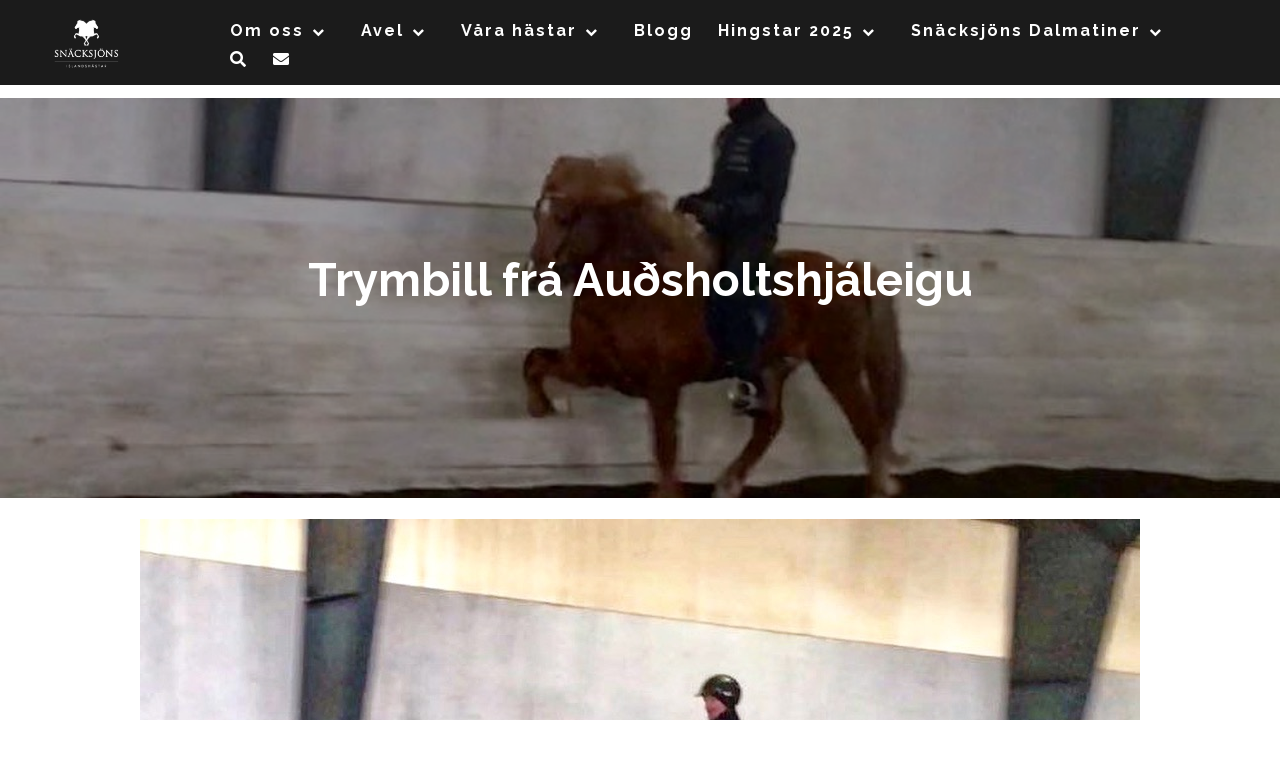

--- FILE ---
content_type: text/html; charset=UTF-8
request_url: https://www.snacksjon.com/trymbill-fra-audsholtshjaleigu/
body_size: 15821
content:
<!DOCTYPE html>
<html lang="sv-SE">
    <head>
        <meta charset="UTF-8">
        <meta name="viewport" content="width=device-width, initial-scale=1">
        <link rel="profile" href="http://gmpg.org/xfn/11">
        <link rel="pingback" href="https://www.snacksjon.com/xmlrpc.php">

        <meta name='robots' content='index, follow, max-image-preview:large, max-snippet:-1, max-video-preview:-1' />

	<!-- This site is optimized with the Yoast SEO plugin v21.0 - https://yoast.com/wordpress/plugins/seo/ -->
	<title>Trymbill frá Auðsholtshjáleigu - Snäcksjöns Islandshästar</title>
	<link rel="canonical" href="https://www.snacksjon.com/trymbill-fra-audsholtshjaleigu/" />
	<meta property="og:locale" content="sv_SE" />
	<meta property="og:type" content="article" />
	<meta property="og:title" content="Trymbill frá Auðsholtshjáleigu - Snäcksjöns Islandshästar" />
	<meta property="og:description" content="Trymbill frá AuðsholtshjáleiguIS2013187011 &#8211; BLUP 118 I sommar kommer en mycket spännande hingst stå till förfogande på Snäcksjön. Trymbill är en otroligt smidig, vacker och exceptionell gångartshäst som oturligt nog fick en skada som fyraåring och därför inte kommit till visning förrän i år. Trymbill har ett fantastiskt lynne och en mycket spännande stam. Han [&hellip;]" />
	<meta property="og:url" content="https://www.snacksjon.com/trymbill-fra-audsholtshjaleigu/" />
	<meta property="og:site_name" content="Snäcksjöns Islandshästar" />
	<meta property="article:publisher" content="https://www.facebook.com/snacksjon/" />
	<meta property="article:modified_time" content="2020-05-18T22:44:04+00:00" />
	<meta property="og:image" content="https://www.snacksjon.com/wp-content/uploads/2020/05/trymbill-5.jpg" />
	<meta property="og:image:width" content="1000" />
	<meta property="og:image:height" content="640" />
	<meta property="og:image:type" content="image/jpeg" />
	<meta name="twitter:card" content="summary_large_image" />
	<meta name="twitter:label1" content="Beräknad lästid" />
	<meta name="twitter:data1" content="1 minut" />
	<script type="application/ld+json" class="yoast-schema-graph">{"@context":"https://schema.org","@graph":[{"@type":"WebPage","@id":"https://www.snacksjon.com/trymbill-fra-audsholtshjaleigu/","url":"https://www.snacksjon.com/trymbill-fra-audsholtshjaleigu/","name":"Trymbill frá Auðsholtshjáleigu - Snäcksjöns Islandshästar","isPartOf":{"@id":"https://www.snacksjon.com/#website"},"primaryImageOfPage":{"@id":"https://www.snacksjon.com/trymbill-fra-audsholtshjaleigu/#primaryimage"},"image":{"@id":"https://www.snacksjon.com/trymbill-fra-audsholtshjaleigu/#primaryimage"},"thumbnailUrl":"https://www.snacksjon.com/wp-content/uploads/2020/05/trymbill-5.jpg","datePublished":"2020-05-18T22:44:03+00:00","dateModified":"2020-05-18T22:44:04+00:00","breadcrumb":{"@id":"https://www.snacksjon.com/trymbill-fra-audsholtshjaleigu/#breadcrumb"},"inLanguage":"sv-SE","potentialAction":[{"@type":"ReadAction","target":["https://www.snacksjon.com/trymbill-fra-audsholtshjaleigu/"]}]},{"@type":"ImageObject","inLanguage":"sv-SE","@id":"https://www.snacksjon.com/trymbill-fra-audsholtshjaleigu/#primaryimage","url":"https://www.snacksjon.com/wp-content/uploads/2020/05/trymbill-5.jpg","contentUrl":"https://www.snacksjon.com/wp-content/uploads/2020/05/trymbill-5.jpg","width":1000,"height":640},{"@type":"BreadcrumbList","@id":"https://www.snacksjon.com/trymbill-fra-audsholtshjaleigu/#breadcrumb","itemListElement":[{"@type":"ListItem","position":1,"name":"Hem","item":"https://www.snacksjon.com/"},{"@type":"ListItem","position":2,"name":"Trymbill frá Auðsholtshjáleigu"}]},{"@type":"WebSite","@id":"https://www.snacksjon.com/#website","url":"https://www.snacksjon.com/","name":"Snäcksjöns Islandshästar","description":"Kvalitativ avel av islandshästar","publisher":{"@id":"https://www.snacksjon.com/#organization"},"potentialAction":[{"@type":"SearchAction","target":{"@type":"EntryPoint","urlTemplate":"https://www.snacksjon.com/?s={search_term_string}"},"query-input":"required name=search_term_string"}],"inLanguage":"sv-SE"},{"@type":"Organization","@id":"https://www.snacksjon.com/#organization","name":"Snäcksjöns Islandshästar","url":"https://www.snacksjon.com/","logo":{"@type":"ImageObject","inLanguage":"sv-SE","@id":"https://www.snacksjon.com/#/schema/logo/image/","url":"https://www.snacksjon.com/wp-content/uploads/2016/04/Snacksjons_Svart_Vitbg.png","contentUrl":"https://www.snacksjon.com/wp-content/uploads/2016/04/Snacksjons_Svart_Vitbg.png","width":2313,"height":1740,"caption":"Snäcksjöns Islandshästar"},"image":{"@id":"https://www.snacksjon.com/#/schema/logo/image/"},"sameAs":["https://www.facebook.com/snacksjon/","https://www.instagram.com/snacksjon/"]}]}</script>
	<!-- / Yoast SEO plugin. -->


<link rel='dns-prefetch' href='//fonts.googleapis.com' />
<link rel="alternate" type="application/rss+xml" title="Snäcksjöns Islandshästar &raquo; Webbflöde" href="https://www.snacksjon.com/feed/" />
<link rel="alternate" type="application/rss+xml" title="Snäcksjöns Islandshästar &raquo; kommentarsflöde" href="https://www.snacksjon.com/comments/feed/" />
		<!-- This site uses the Google Analytics by ExactMetrics plugin v7.19 - Using Analytics tracking - https://www.exactmetrics.com/ -->
							<script src="//www.googletagmanager.com/gtag/js?id=G-G16MGLPT6M"  data-cfasync="false" data-wpfc-render="false" type="text/javascript" async></script>
			<script data-cfasync="false" data-wpfc-render="false" type="text/javascript">
				var em_version = '7.19';
				var em_track_user = true;
				var em_no_track_reason = '';
				
								var disableStrs = [
										'ga-disable-G-G16MGLPT6M',
									];

				/* Function to detect opted out users */
				function __gtagTrackerIsOptedOut() {
					for (var index = 0; index < disableStrs.length; index++) {
						if (document.cookie.indexOf(disableStrs[index] + '=true') > -1) {
							return true;
						}
					}

					return false;
				}

				/* Disable tracking if the opt-out cookie exists. */
				if (__gtagTrackerIsOptedOut()) {
					for (var index = 0; index < disableStrs.length; index++) {
						window[disableStrs[index]] = true;
					}
				}

				/* Opt-out function */
				function __gtagTrackerOptout() {
					for (var index = 0; index < disableStrs.length; index++) {
						document.cookie = disableStrs[index] + '=true; expires=Thu, 31 Dec 2099 23:59:59 UTC; path=/';
						window[disableStrs[index]] = true;
					}
				}

				if ('undefined' === typeof gaOptout) {
					function gaOptout() {
						__gtagTrackerOptout();
					}
				}
								window.dataLayer = window.dataLayer || [];

				window.ExactMetricsDualTracker = {
					helpers: {},
					trackers: {},
				};
				if (em_track_user) {
					function __gtagDataLayer() {
						dataLayer.push(arguments);
					}

					function __gtagTracker(type, name, parameters) {
						if (!parameters) {
							parameters = {};
						}

						if (parameters.send_to) {
							__gtagDataLayer.apply(null, arguments);
							return;
						}

						if (type === 'event') {
														parameters.send_to = exactmetrics_frontend.v4_id;
							var hookName = name;
							if (typeof parameters['event_category'] !== 'undefined') {
								hookName = parameters['event_category'] + ':' + name;
							}

							if (typeof ExactMetricsDualTracker.trackers[hookName] !== 'undefined') {
								ExactMetricsDualTracker.trackers[hookName](parameters);
							} else {
								__gtagDataLayer('event', name, parameters);
							}
							
						} else {
							__gtagDataLayer.apply(null, arguments);
						}
					}

					__gtagTracker('js', new Date());
					__gtagTracker('set', {
						'developer_id.dNDMyYj': true,
											});
										__gtagTracker('config', 'G-G16MGLPT6M', {"forceSSL":"true"} );
															window.gtag = __gtagTracker;										(function () {
						/* https://developers.google.com/analytics/devguides/collection/analyticsjs/ */
						/* ga and __gaTracker compatibility shim. */
						var noopfn = function () {
							return null;
						};
						var newtracker = function () {
							return new Tracker();
						};
						var Tracker = function () {
							return null;
						};
						var p = Tracker.prototype;
						p.get = noopfn;
						p.set = noopfn;
						p.send = function () {
							var args = Array.prototype.slice.call(arguments);
							args.unshift('send');
							__gaTracker.apply(null, args);
						};
						var __gaTracker = function () {
							var len = arguments.length;
							if (len === 0) {
								return;
							}
							var f = arguments[len - 1];
							if (typeof f !== 'object' || f === null || typeof f.hitCallback !== 'function') {
								if ('send' === arguments[0]) {
									var hitConverted, hitObject = false, action;
									if ('event' === arguments[1]) {
										if ('undefined' !== typeof arguments[3]) {
											hitObject = {
												'eventAction': arguments[3],
												'eventCategory': arguments[2],
												'eventLabel': arguments[4],
												'value': arguments[5] ? arguments[5] : 1,
											}
										}
									}
									if ('pageview' === arguments[1]) {
										if ('undefined' !== typeof arguments[2]) {
											hitObject = {
												'eventAction': 'page_view',
												'page_path': arguments[2],
											}
										}
									}
									if (typeof arguments[2] === 'object') {
										hitObject = arguments[2];
									}
									if (typeof arguments[5] === 'object') {
										Object.assign(hitObject, arguments[5]);
									}
									if ('undefined' !== typeof arguments[1].hitType) {
										hitObject = arguments[1];
										if ('pageview' === hitObject.hitType) {
											hitObject.eventAction = 'page_view';
										}
									}
									if (hitObject) {
										action = 'timing' === arguments[1].hitType ? 'timing_complete' : hitObject.eventAction;
										hitConverted = mapArgs(hitObject);
										__gtagTracker('event', action, hitConverted);
									}
								}
								return;
							}

							function mapArgs(args) {
								var arg, hit = {};
								var gaMap = {
									'eventCategory': 'event_category',
									'eventAction': 'event_action',
									'eventLabel': 'event_label',
									'eventValue': 'event_value',
									'nonInteraction': 'non_interaction',
									'timingCategory': 'event_category',
									'timingVar': 'name',
									'timingValue': 'value',
									'timingLabel': 'event_label',
									'page': 'page_path',
									'location': 'page_location',
									'title': 'page_title',
								};
								for (arg in args) {
																		if (!(!args.hasOwnProperty(arg) || !gaMap.hasOwnProperty(arg))) {
										hit[gaMap[arg]] = args[arg];
									} else {
										hit[arg] = args[arg];
									}
								}
								return hit;
							}

							try {
								f.hitCallback();
							} catch (ex) {
							}
						};
						__gaTracker.create = newtracker;
						__gaTracker.getByName = newtracker;
						__gaTracker.getAll = function () {
							return [];
						};
						__gaTracker.remove = noopfn;
						__gaTracker.loaded = true;
						window['__gaTracker'] = __gaTracker;
					})();
									} else {
										console.log("");
					(function () {
						function __gtagTracker() {
							return null;
						}

						window['__gtagTracker'] = __gtagTracker;
						window['gtag'] = __gtagTracker;
					})();
									}
			</script>
				<!-- / Google Analytics by ExactMetrics -->
		<script type="text/javascript">
window._wpemojiSettings = {"baseUrl":"https:\/\/s.w.org\/images\/core\/emoji\/14.0.0\/72x72\/","ext":".png","svgUrl":"https:\/\/s.w.org\/images\/core\/emoji\/14.0.0\/svg\/","svgExt":".svg","source":{"concatemoji":"https:\/\/www.snacksjon.com\/wp-includes\/js\/wp-emoji-release.min.js?ver=6.1.9"}};
/*! This file is auto-generated */
!function(e,a,t){var n,r,o,i=a.createElement("canvas"),p=i.getContext&&i.getContext("2d");function s(e,t){var a=String.fromCharCode,e=(p.clearRect(0,0,i.width,i.height),p.fillText(a.apply(this,e),0,0),i.toDataURL());return p.clearRect(0,0,i.width,i.height),p.fillText(a.apply(this,t),0,0),e===i.toDataURL()}function c(e){var t=a.createElement("script");t.src=e,t.defer=t.type="text/javascript",a.getElementsByTagName("head")[0].appendChild(t)}for(o=Array("flag","emoji"),t.supports={everything:!0,everythingExceptFlag:!0},r=0;r<o.length;r++)t.supports[o[r]]=function(e){if(p&&p.fillText)switch(p.textBaseline="top",p.font="600 32px Arial",e){case"flag":return s([127987,65039,8205,9895,65039],[127987,65039,8203,9895,65039])?!1:!s([55356,56826,55356,56819],[55356,56826,8203,55356,56819])&&!s([55356,57332,56128,56423,56128,56418,56128,56421,56128,56430,56128,56423,56128,56447],[55356,57332,8203,56128,56423,8203,56128,56418,8203,56128,56421,8203,56128,56430,8203,56128,56423,8203,56128,56447]);case"emoji":return!s([129777,127995,8205,129778,127999],[129777,127995,8203,129778,127999])}return!1}(o[r]),t.supports.everything=t.supports.everything&&t.supports[o[r]],"flag"!==o[r]&&(t.supports.everythingExceptFlag=t.supports.everythingExceptFlag&&t.supports[o[r]]);t.supports.everythingExceptFlag=t.supports.everythingExceptFlag&&!t.supports.flag,t.DOMReady=!1,t.readyCallback=function(){t.DOMReady=!0},t.supports.everything||(n=function(){t.readyCallback()},a.addEventListener?(a.addEventListener("DOMContentLoaded",n,!1),e.addEventListener("load",n,!1)):(e.attachEvent("onload",n),a.attachEvent("onreadystatechange",function(){"complete"===a.readyState&&t.readyCallback()})),(e=t.source||{}).concatemoji?c(e.concatemoji):e.wpemoji&&e.twemoji&&(c(e.twemoji),c(e.wpemoji)))}(window,document,window._wpemojiSettings);
</script>
<style type="text/css">
img.wp-smiley,
img.emoji {
	display: inline !important;
	border: none !important;
	box-shadow: none !important;
	height: 1em !important;
	width: 1em !important;
	margin: 0 0.07em !important;
	vertical-align: -0.1em !important;
	background: none !important;
	padding: 0 !important;
}
</style>
	
    <!-- Global -->

    <style>

        .sc_team_single_member .sc_single_side .social span {
            background: #4E8074;
        }

    </style>

    <!-- Grid -->

    <style>

        .grid#sc_our_team .sc_team_member .sc_team_member_name,
        .grid#sc_our_team .sc_team_member .sc_team_member_jobtitle {
            background: #4E8074;
        }

        .grid#sc_our_team .sc_team_member {
            padding: 5px !important;
        }

    </style>

    <!-- Grid Circles -->

    <style>

        .grid_circles#sc_our_team .sc_team_member .sc_team_member_jobtitle,
        .grid_circles#sc_our_team .sc_team_member .sc_team_member_name {
            background: #4E8074;
        }

        .grid_circles#sc_our_team .sc_team_member {
            margin: 5px;
        }

    </style>

    <!-- Grid Circles 2 -->

    <style>

        .grid_circles2#sc_our_team .sc_team_member {
            margin: 5px;
        }

    </style>


    <!-- Global -->

    <style>

        #sc_our_team .sc_team_member_name {
            font-size: 20px !important;
        }

        #sc_our_team .sc_team_member_jobtitle {
            font-size: 8px !important;
        }

        .sc_our_team_lightbox .name,
        .sc_personal_quote span.sc_team_icon-quote-left,
        .sc_team_single_member .sc_member_articles a,
        .sc-team-member-posts a {
            color: #4E8074;
        }

        #sc_team_sidebar_body .social span {
            background: #4E8074;
        }

        #sc_our_team_lightbox .progress,
        #sc_our_team_lightbox .social span,
        .sc_our_team_panel .sc-right-panel .sc-name,
        .sc_our_team_panel .sc-right-panel .sc-skills .progress,
        .sc_team_single_member .sc_single_side .social span,
        #sc_our_team .sc_team_member .icons span,
        .sc_team_single_member .sc_team_single_skills .progress,
        .sc-tags .sc-single-tag {
            background: #4E8074;
        }

        @media( min-width: 480px ) {

            #sc_our_team_lightbox .sc_our_team_lightbox {
                margin-top: 200px !important;
            }

            #sc_our_team_panel .sc_our_team_panel {
                margin-top: 0px !important;
                padding-bottom: 0px !important;
            }

        }

    </style>

    <!-- Carousel -->

    <style>

        .carousel .sc_team_member {
            margin: 5px;
        }

    </style>

    <!-- Grid Boxes 2 -->

    <style>

        .grid2 .sc_team_member .sc_team_member_jobtitle,
        .grid2 .sc_team_member_inner .image-container i.icon:hover {
            color: #4E8074;
        }

        .grid2 .sc_team_member_inner .image-container {
            border-bottom: 20px solid #4E8074;
        }


    </style>

    <!-- Grid Boxes 3 -->

    <style>

        .grid3 .sc_team_member {
            padding: 5px;
        }

        .grid3 .sc_team_member_inner .image-container i.icon:hover {
            color: #4E8074;
        }

        .grid3 .sc_team_member_inner .sc_team_member_name a {
            color: #4E8074;
        }

        .grid3 .sc_team_member hr {
            margin: 2px 0 5px !important;
            border-color: #4E8074 !important;
        }

        #sc_our_team_filter ul.filter-list li:hover,
        #sc_our_team_filter ul.filter-list li.active-filter,
        .ots-team-view button.ots-search-reset-button:hover,
        .ots-team-view button.ots-search-button:hover{
            color: #fff;
            border-color: #4E8074;
            background-color: #4E8074;
        }
        
        #sc_our_team_filter ul.filter-list li.active-filter:hover {
            opacity: 1;
        }
        
        #sc_our_team_filter ul.filter-list li:hover {
            opacity: 0.8;
        }

        #sc_our_team.grid3 .styled-icons .sc-social {
            background-color: #4E8074;
            border-radius: 50%;
        }

    </style>

    <!-- Honeycombs -->

    <style>

        .honeycombs .inner_span {
            background-color: #FFFFFF;
        }

        .honeycombs .sc_team_member .sc_team_member_jobtitle,
        .honeycombs .sc_team_member .sc_team_member_name {
            color: #4E8074;
        }

    </style>

    <!-- Stacked List -->

    <style>

        .stacked#sc_our_team .smartcat_team_member {
            border-color: #4E8074;
        }

    </style>

    <!-- Staff Directory -->

    <style>

        div.dataTables_wrapper table.sc-team-table thead tr {
            background: #4E8074        }

        div.dataTables_wrapper table.sc-team-table thead th{
            background-color: #4E8074;
        }

        #sc_our_team div.dataTables_wrapper div.dataTables_paginate.paging_simple_numbers a.paginate_button.current {
            background: #4E8074;
        }

    </style>

<link rel='stylesheet' id='ots-common-css' href='https://www.snacksjon.com/wp-content/plugins/our-team-enhanced/assets/css/common.css?ver=4.3.0' type='text/css' media='all' />
<link rel='stylesheet' id='ots-pro-common-css' href='https://www.snacksjon.com/wp-content/plugins/smartcat_our_team_off/assets/css/common.css?ver=4.4.2' type='text/css' media='all' />
<link rel='stylesheet' id='wp-block-library-css' href='https://www.snacksjon.com/wp-includes/css/dist/block-library/style.min.css?ver=6.1.9' type='text/css' media='all' />
<link rel='stylesheet' id='classic-theme-styles-css' href='https://www.snacksjon.com/wp-includes/css/classic-themes.min.css?ver=1' type='text/css' media='all' />
<style id='global-styles-inline-css' type='text/css'>
body{--wp--preset--color--black: #000000;--wp--preset--color--cyan-bluish-gray: #abb8c3;--wp--preset--color--white: #ffffff;--wp--preset--color--pale-pink: #f78da7;--wp--preset--color--vivid-red: #cf2e2e;--wp--preset--color--luminous-vivid-orange: #ff6900;--wp--preset--color--luminous-vivid-amber: #fcb900;--wp--preset--color--light-green-cyan: #7bdcb5;--wp--preset--color--vivid-green-cyan: #00d084;--wp--preset--color--pale-cyan-blue: #8ed1fc;--wp--preset--color--vivid-cyan-blue: #0693e3;--wp--preset--color--vivid-purple: #9b51e0;--wp--preset--gradient--vivid-cyan-blue-to-vivid-purple: linear-gradient(135deg,rgba(6,147,227,1) 0%,rgb(155,81,224) 100%);--wp--preset--gradient--light-green-cyan-to-vivid-green-cyan: linear-gradient(135deg,rgb(122,220,180) 0%,rgb(0,208,130) 100%);--wp--preset--gradient--luminous-vivid-amber-to-luminous-vivid-orange: linear-gradient(135deg,rgba(252,185,0,1) 0%,rgba(255,105,0,1) 100%);--wp--preset--gradient--luminous-vivid-orange-to-vivid-red: linear-gradient(135deg,rgba(255,105,0,1) 0%,rgb(207,46,46) 100%);--wp--preset--gradient--very-light-gray-to-cyan-bluish-gray: linear-gradient(135deg,rgb(238,238,238) 0%,rgb(169,184,195) 100%);--wp--preset--gradient--cool-to-warm-spectrum: linear-gradient(135deg,rgb(74,234,220) 0%,rgb(151,120,209) 20%,rgb(207,42,186) 40%,rgb(238,44,130) 60%,rgb(251,105,98) 80%,rgb(254,248,76) 100%);--wp--preset--gradient--blush-light-purple: linear-gradient(135deg,rgb(255,206,236) 0%,rgb(152,150,240) 100%);--wp--preset--gradient--blush-bordeaux: linear-gradient(135deg,rgb(254,205,165) 0%,rgb(254,45,45) 50%,rgb(107,0,62) 100%);--wp--preset--gradient--luminous-dusk: linear-gradient(135deg,rgb(255,203,112) 0%,rgb(199,81,192) 50%,rgb(65,88,208) 100%);--wp--preset--gradient--pale-ocean: linear-gradient(135deg,rgb(255,245,203) 0%,rgb(182,227,212) 50%,rgb(51,167,181) 100%);--wp--preset--gradient--electric-grass: linear-gradient(135deg,rgb(202,248,128) 0%,rgb(113,206,126) 100%);--wp--preset--gradient--midnight: linear-gradient(135deg,rgb(2,3,129) 0%,rgb(40,116,252) 100%);--wp--preset--duotone--dark-grayscale: url('#wp-duotone-dark-grayscale');--wp--preset--duotone--grayscale: url('#wp-duotone-grayscale');--wp--preset--duotone--purple-yellow: url('#wp-duotone-purple-yellow');--wp--preset--duotone--blue-red: url('#wp-duotone-blue-red');--wp--preset--duotone--midnight: url('#wp-duotone-midnight');--wp--preset--duotone--magenta-yellow: url('#wp-duotone-magenta-yellow');--wp--preset--duotone--purple-green: url('#wp-duotone-purple-green');--wp--preset--duotone--blue-orange: url('#wp-duotone-blue-orange');--wp--preset--font-size--small: 13px;--wp--preset--font-size--medium: 20px;--wp--preset--font-size--large: 36px;--wp--preset--font-size--x-large: 42px;--wp--preset--spacing--20: 0.44rem;--wp--preset--spacing--30: 0.67rem;--wp--preset--spacing--40: 1rem;--wp--preset--spacing--50: 1.5rem;--wp--preset--spacing--60: 2.25rem;--wp--preset--spacing--70: 3.38rem;--wp--preset--spacing--80: 5.06rem;}:where(.is-layout-flex){gap: 0.5em;}body .is-layout-flow > .alignleft{float: left;margin-inline-start: 0;margin-inline-end: 2em;}body .is-layout-flow > .alignright{float: right;margin-inline-start: 2em;margin-inline-end: 0;}body .is-layout-flow > .aligncenter{margin-left: auto !important;margin-right: auto !important;}body .is-layout-constrained > .alignleft{float: left;margin-inline-start: 0;margin-inline-end: 2em;}body .is-layout-constrained > .alignright{float: right;margin-inline-start: 2em;margin-inline-end: 0;}body .is-layout-constrained > .aligncenter{margin-left: auto !important;margin-right: auto !important;}body .is-layout-constrained > :where(:not(.alignleft):not(.alignright):not(.alignfull)){max-width: var(--wp--style--global--content-size);margin-left: auto !important;margin-right: auto !important;}body .is-layout-constrained > .alignwide{max-width: var(--wp--style--global--wide-size);}body .is-layout-flex{display: flex;}body .is-layout-flex{flex-wrap: wrap;align-items: center;}body .is-layout-flex > *{margin: 0;}:where(.wp-block-columns.is-layout-flex){gap: 2em;}.has-black-color{color: var(--wp--preset--color--black) !important;}.has-cyan-bluish-gray-color{color: var(--wp--preset--color--cyan-bluish-gray) !important;}.has-white-color{color: var(--wp--preset--color--white) !important;}.has-pale-pink-color{color: var(--wp--preset--color--pale-pink) !important;}.has-vivid-red-color{color: var(--wp--preset--color--vivid-red) !important;}.has-luminous-vivid-orange-color{color: var(--wp--preset--color--luminous-vivid-orange) !important;}.has-luminous-vivid-amber-color{color: var(--wp--preset--color--luminous-vivid-amber) !important;}.has-light-green-cyan-color{color: var(--wp--preset--color--light-green-cyan) !important;}.has-vivid-green-cyan-color{color: var(--wp--preset--color--vivid-green-cyan) !important;}.has-pale-cyan-blue-color{color: var(--wp--preset--color--pale-cyan-blue) !important;}.has-vivid-cyan-blue-color{color: var(--wp--preset--color--vivid-cyan-blue) !important;}.has-vivid-purple-color{color: var(--wp--preset--color--vivid-purple) !important;}.has-black-background-color{background-color: var(--wp--preset--color--black) !important;}.has-cyan-bluish-gray-background-color{background-color: var(--wp--preset--color--cyan-bluish-gray) !important;}.has-white-background-color{background-color: var(--wp--preset--color--white) !important;}.has-pale-pink-background-color{background-color: var(--wp--preset--color--pale-pink) !important;}.has-vivid-red-background-color{background-color: var(--wp--preset--color--vivid-red) !important;}.has-luminous-vivid-orange-background-color{background-color: var(--wp--preset--color--luminous-vivid-orange) !important;}.has-luminous-vivid-amber-background-color{background-color: var(--wp--preset--color--luminous-vivid-amber) !important;}.has-light-green-cyan-background-color{background-color: var(--wp--preset--color--light-green-cyan) !important;}.has-vivid-green-cyan-background-color{background-color: var(--wp--preset--color--vivid-green-cyan) !important;}.has-pale-cyan-blue-background-color{background-color: var(--wp--preset--color--pale-cyan-blue) !important;}.has-vivid-cyan-blue-background-color{background-color: var(--wp--preset--color--vivid-cyan-blue) !important;}.has-vivid-purple-background-color{background-color: var(--wp--preset--color--vivid-purple) !important;}.has-black-border-color{border-color: var(--wp--preset--color--black) !important;}.has-cyan-bluish-gray-border-color{border-color: var(--wp--preset--color--cyan-bluish-gray) !important;}.has-white-border-color{border-color: var(--wp--preset--color--white) !important;}.has-pale-pink-border-color{border-color: var(--wp--preset--color--pale-pink) !important;}.has-vivid-red-border-color{border-color: var(--wp--preset--color--vivid-red) !important;}.has-luminous-vivid-orange-border-color{border-color: var(--wp--preset--color--luminous-vivid-orange) !important;}.has-luminous-vivid-amber-border-color{border-color: var(--wp--preset--color--luminous-vivid-amber) !important;}.has-light-green-cyan-border-color{border-color: var(--wp--preset--color--light-green-cyan) !important;}.has-vivid-green-cyan-border-color{border-color: var(--wp--preset--color--vivid-green-cyan) !important;}.has-pale-cyan-blue-border-color{border-color: var(--wp--preset--color--pale-cyan-blue) !important;}.has-vivid-cyan-blue-border-color{border-color: var(--wp--preset--color--vivid-cyan-blue) !important;}.has-vivid-purple-border-color{border-color: var(--wp--preset--color--vivid-purple) !important;}.has-vivid-cyan-blue-to-vivid-purple-gradient-background{background: var(--wp--preset--gradient--vivid-cyan-blue-to-vivid-purple) !important;}.has-light-green-cyan-to-vivid-green-cyan-gradient-background{background: var(--wp--preset--gradient--light-green-cyan-to-vivid-green-cyan) !important;}.has-luminous-vivid-amber-to-luminous-vivid-orange-gradient-background{background: var(--wp--preset--gradient--luminous-vivid-amber-to-luminous-vivid-orange) !important;}.has-luminous-vivid-orange-to-vivid-red-gradient-background{background: var(--wp--preset--gradient--luminous-vivid-orange-to-vivid-red) !important;}.has-very-light-gray-to-cyan-bluish-gray-gradient-background{background: var(--wp--preset--gradient--very-light-gray-to-cyan-bluish-gray) !important;}.has-cool-to-warm-spectrum-gradient-background{background: var(--wp--preset--gradient--cool-to-warm-spectrum) !important;}.has-blush-light-purple-gradient-background{background: var(--wp--preset--gradient--blush-light-purple) !important;}.has-blush-bordeaux-gradient-background{background: var(--wp--preset--gradient--blush-bordeaux) !important;}.has-luminous-dusk-gradient-background{background: var(--wp--preset--gradient--luminous-dusk) !important;}.has-pale-ocean-gradient-background{background: var(--wp--preset--gradient--pale-ocean) !important;}.has-electric-grass-gradient-background{background: var(--wp--preset--gradient--electric-grass) !important;}.has-midnight-gradient-background{background: var(--wp--preset--gradient--midnight) !important;}.has-small-font-size{font-size: var(--wp--preset--font-size--small) !important;}.has-medium-font-size{font-size: var(--wp--preset--font-size--medium) !important;}.has-large-font-size{font-size: var(--wp--preset--font-size--large) !important;}.has-x-large-font-size{font-size: var(--wp--preset--font-size--x-large) !important;}
.wp-block-navigation a:where(:not(.wp-element-button)){color: inherit;}
:where(.wp-block-columns.is-layout-flex){gap: 2em;}
.wp-block-pullquote{font-size: 1.5em;line-height: 1.6;}
</style>
<link rel='stylesheet' id='awsm-team-css-css' href='https://www.snacksjon.com/wp-content/plugins/awsm-team-pro/css/team.min.css?ver=1.10.2' type='text/css' media='all' />
<link rel='stylesheet' id='responsive-lightbox-swipebox-css' href='https://www.snacksjon.com/wp-content/plugins/responsive-lightbox/assets/swipebox/swipebox.min.css?ver=2.4.5' type='text/css' media='all' />
<link rel='stylesheet' id='wp-pagenavi-css' href='https://www.snacksjon.com/wp-content/plugins/wp-pagenavi/pagenavi-css.css?ver=2.70' type='text/css' media='all' />
<link rel='stylesheet' id='dashicons-css' href='https://www.snacksjon.com/wp-includes/css/dashicons.min.css?ver=6.1.9' type='text/css' media='all' />
<link rel='stylesheet' id='ots-widget-css' href='https://www.snacksjon.com/wp-content/plugins/our-team-enhanced/assets/css/widgets.css?ver=4.3.0' type='text/css' media='all' />
<link rel='stylesheet' id='athena-style-css' href='https://www.snacksjon.com/wp-content/themes/athena_pro/style.css?ver=6.1.9' type='text/css' media='all' />
<link rel='stylesheet' id='athena-font-general-css' href='//fonts.googleapis.com/css?family=Raleway%3A400%2C300%2C500%2C700&#038;ver=20130115' type='text/css' media='all' />
<link rel='stylesheet' id='athena-theme-general-css' href='//fonts.googleapis.com/css?family=Raleway%3A400%2C300%2C500%2C700&#038;ver=20130115' type='text/css' media='all' />
<link rel='stylesheet' id='athena-bootstrap-css' href='https://www.snacksjon.com/wp-content/themes/athena_pro/inc/css/bootstrap.css?ver=1.2.1' type='text/css' media='all' />
<link rel='stylesheet' id='athena-bootstrap-theme-css' href='https://www.snacksjon.com/wp-content/themes/athena_pro/inc/css/bootstrap-theme.min.css?ver=1.2.1' type='text/css' media='all' />
<link rel='stylesheet' id='athena-fontawesome-css' href='https://www.snacksjon.com/wp-content/themes/athena_pro/inc/css/font-awesome.css?ver=1.2.1' type='text/css' media='all' />
<link rel='stylesheet' id='athena-main-style-css' href='https://www.snacksjon.com/wp-content/themes/athena_pro/inc/css/style.css?ver=1.2.1' type='text/css' media='all' />
<link rel='stylesheet' id='athena-camera-style-css' href='https://www.snacksjon.com/wp-content/themes/athena_pro/inc/css/camera.css?ver=1.2.1' type='text/css' media='all' />
<link rel='stylesheet' id='athena-animations-css' href='https://www.snacksjon.com/wp-content/themes/athena_pro/inc/css/animate.css?ver=1.2.1' type='text/css' media='all' />
<link rel='stylesheet' id='athena-carousel-css' href='https://www.snacksjon.com/wp-content/themes/athena_pro/inc/css/owl.carousel.css?ver=1.2.1' type='text/css' media='all' />
<link rel='stylesheet' id='athena-slicknav-css' href='https://www.snacksjon.com/wp-content/themes/athena_pro/inc/css/slicknav.min.css?ver=1.2.1' type='text/css' media='all' />
<link rel='stylesheet' id='athena-unite-css' href='https://www.snacksjon.com/wp-content/themes/athena_pro/inc/css/unite-gallery.css?ver=1.2.1' type='text/css' media='all' />
<link rel='stylesheet' id='athena-template-css' href='https://www.snacksjon.com/wp-content/themes/athena_pro/inc/css/temps/green.css?ver=1.2.1' type='text/css' media='all' />
<link rel='stylesheet' id='ngg_trigger_buttons-css' href='https://www.snacksjon.com/wp-content/plugins/nextgen-gallery/products/photocrati_nextgen/modules/nextgen_gallery_display/static/trigger_buttons.css?ver=3.37' type='text/css' media='all' />
<link rel='stylesheet' id='fancybox-0-css' href='https://www.snacksjon.com/wp-content/plugins/nextgen-gallery/products/photocrati_nextgen/modules/lightbox/static/fancybox/jquery.fancybox-1.3.4.css?ver=3.37' type='text/css' media='all' />
<link rel='stylesheet' id='fontawesome_v4_shim_style-css' href='https://www.snacksjon.com/wp-content/plugins/nextgen-gallery/products/photocrati_nextgen/modules/nextgen_gallery_display/static/fontawesome/css/v4-shims.min.css?ver=6.1.9' type='text/css' media='all' />
<link rel='stylesheet' id='fontawesome-css' href='https://www.snacksjon.com/wp-content/plugins/nextgen-gallery/products/photocrati_nextgen/modules/nextgen_gallery_display/static/fontawesome/css/all.min.css?ver=6.1.9' type='text/css' media='all' />
<link rel='stylesheet' id='nextgen_basic_thumbnails_style-css' href='https://www.snacksjon.com/wp-content/plugins/nextgen-gallery/products/photocrati_nextgen/modules/nextgen_basic_gallery/static/thumbnails/nextgen_basic_thumbnails.css?ver=3.37' type='text/css' media='all' />
<link rel='stylesheet' id='nextgen_pagination_style-css' href='https://www.snacksjon.com/wp-content/plugins/nextgen-gallery/products/photocrati_nextgen/modules/nextgen_pagination/static/style.css?ver=3.37' type='text/css' media='all' />
<link rel='stylesheet' id='nextgen_widgets_style-css' href='https://www.snacksjon.com/wp-content/plugins/nextgen-gallery/products/photocrati_nextgen/modules/widget/static/widgets.css?ver=3.37' type='text/css' media='all' />
<script type='text/javascript' src='https://www.snacksjon.com/wp-content/plugins/google-analytics-dashboard-for-wp/assets/js/frontend-gtag.min.js?ver=7.19' id='exactmetrics-frontend-script-js'></script>
<script data-cfasync="false" data-wpfc-render="false" type="text/javascript" id='exactmetrics-frontend-script-js-extra'>/* <![CDATA[ */
var exactmetrics_frontend = {"js_events_tracking":"true","download_extensions":"zip,mp3,mpeg,pdf,docx,pptx,xlsx,rar","inbound_paths":"[{\"path\":\"\\\/go\\\/\",\"label\":\"affiliate\"},{\"path\":\"\\\/recommend\\\/\",\"label\":\"affiliate\"}]","home_url":"https:\/\/www.snacksjon.com","hash_tracking":"false","v4_id":"G-G16MGLPT6M"};/* ]]> */
</script>
<script type='text/javascript' src='https://www.snacksjon.com/wp-content/plugins/enable-jquery-migrate-helper/js/jquery/jquery-1.12.4-wp.js?ver=1.12.4-wp' id='jquery-core-js'></script>
<script type='text/javascript' src='https://www.snacksjon.com/wp-content/plugins/enable-jquery-migrate-helper/js/jquery-migrate/jquery-migrate-1.4.1-wp.js?ver=1.4.1-wp' id='jquery-migrate-js'></script>
<script type='text/javascript' src='https://www.snacksjon.com/wp-content/plugins/responsive-lightbox/assets/swipebox/jquery.swipebox.min.js?ver=2.4.5' id='responsive-lightbox-swipebox-js'></script>
<script type='text/javascript' src='https://www.snacksjon.com/wp-includes/js/underscore.min.js?ver=1.13.4' id='underscore-js'></script>
<script type='text/javascript' src='https://www.snacksjon.com/wp-content/plugins/responsive-lightbox/assets/infinitescroll/infinite-scroll.pkgd.min.js?ver=6.1.9' id='responsive-lightbox-infinite-scroll-js'></script>
<script type='text/javascript' id='responsive-lightbox-js-before'>
var rlArgs = {"script":"swipebox","selector":"lightbox","customEvents":"","activeGalleries":true,"animation":true,"hideCloseButtonOnMobile":false,"removeBarsOnMobile":false,"hideBars":true,"hideBarsDelay":5000,"videoMaxWidth":1080,"useSVG":true,"loopAtEnd":false,"woocommerce_gallery":false,"ajaxurl":"https:\/\/www.snacksjon.com\/wp-admin\/admin-ajax.php","nonce":"ab15f7d4de","preview":false,"postId":12934,"scriptExtension":false};
</script>
<script type='text/javascript' src='https://www.snacksjon.com/wp-content/plugins/responsive-lightbox/js/front.js?ver=2.4.5' id='responsive-lightbox-js'></script>
<script type='text/javascript' src='https://www.snacksjon.com/wp-content/plugins/enable-jquery-migrate-helper/js/jquery-ui/core.min.js?ver=1.11.4-wp' id='jquery-ui-core-js'></script>
<script type='text/javascript' src='https://www.snacksjon.com/wp-includes/js/imagesloaded.min.js?ver=4.1.4' id='imagesloaded-js'></script>
<script type='text/javascript' src='https://www.snacksjon.com/wp-includes/js/masonry.min.js?ver=4.2.2' id='masonry-js'></script>
<script type='text/javascript' src='https://www.snacksjon.com/wp-includes/js/jquery/jquery.masonry.min.js?ver=3.1.2b' id='jquery-masonry-js'></script>
<script type='text/javascript' src='https://www.snacksjon.com/wp-content/themes/athena_pro/inc/js/script.js?ver=1.2.1' id='athena-script-js'></script>
<script type='text/javascript' id='photocrati_ajax-js-extra'>
/* <![CDATA[ */
var photocrati_ajax = {"url":"https:\/\/www.snacksjon.com\/index.php?photocrati_ajax=1","wp_home_url":"https:\/\/www.snacksjon.com","wp_site_url":"https:\/\/www.snacksjon.com","wp_root_url":"https:\/\/www.snacksjon.com","wp_plugins_url":"https:\/\/www.snacksjon.com\/wp-content\/plugins","wp_content_url":"https:\/\/www.snacksjon.com\/wp-content","wp_includes_url":"https:\/\/www.snacksjon.com\/wp-includes\/","ngg_param_slug":"nggallery"};
/* ]]> */
</script>
<script type='text/javascript' src='https://www.snacksjon.com/wp-content/plugins/nextgen-gallery/products/photocrati_nextgen/modules/ajax/static/ajax.min.js?ver=3.37' id='photocrati_ajax-js'></script>
<script type='text/javascript' src='https://www.snacksjon.com/wp-content/plugins/nextgen-gallery/products/photocrati_nextgen/modules/nextgen_basic_gallery/static/thumbnails/nextgen_basic_thumbnails.js?ver=3.37' id='photocrati-nextgen_basic_thumbnails-js'></script>
<script type='text/javascript' src='https://www.snacksjon.com/wp-content/plugins/nextgen-gallery/products/photocrati_nextgen/modules/nextgen_gallery_display/static/fontawesome/js/v4-shims.min.js?ver=5.3.1' id='fontawesome_v4_shim-js'></script>
<script type='text/javascript' defer data-auto-replace-svg="false" data-keep-original-source="false" data-search-pseudo-elements src='https://www.snacksjon.com/wp-content/plugins/nextgen-gallery/products/photocrati_nextgen/modules/nextgen_gallery_display/static/fontawesome/js/all.min.js?ver=5.3.1' id='fontawesome-js'></script>
<link rel="https://api.w.org/" href="https://www.snacksjon.com/wp-json/" /><link rel="alternate" type="application/json" href="https://www.snacksjon.com/wp-json/wp/v2/pages/12934" /><link rel="EditURI" type="application/rsd+xml" title="RSD" href="https://www.snacksjon.com/xmlrpc.php?rsd" />
<link rel="wlwmanifest" type="application/wlwmanifest+xml" href="https://www.snacksjon.com/wp-includes/wlwmanifest.xml" />
<meta name="generator" content="WordPress 6.1.9" />
<link rel='shortlink' href='https://www.snacksjon.com/?p=12934' />
<link rel="alternate" type="application/json+oembed" href="https://www.snacksjon.com/wp-json/oembed/1.0/embed?url=https%3A%2F%2Fwww.snacksjon.com%2Ftrymbill-fra-audsholtshjaleigu%2F" />
<link rel="alternate" type="text/xml+oembed" href="https://www.snacksjon.com/wp-json/oembed/1.0/embed?url=https%3A%2F%2Fwww.snacksjon.com%2Ftrymbill-fra-audsholtshjaleigu%2F&#038;format=xml" />

    <script>
        
        jQuery(document).ready(function ($) {

            function get_height() {

                if ( jQuery( window ).width() < 601 ) {
                    
                                                    
                        return jQuery(window).height();
                        
                                            
                } else {
                    
                                                    
                        return jQuery(window).height();
                        
                                             
                }

            }

            if( jQuery('#athena-slider').html() ) {
                athena_slider();
            }
            
            // Jumbotron
            var height = get_height();
            $('.athena-parallax').height( height );


            function athena_slider() {

                var height = get_height();

                jQuery('#athena-slider').camera({
                    height: height + 'px',
                    loader: "bar",
                    overlay: false,
                    fx: "mosaicSpiral",
                    time: "4000",
                    pagination: false,
                    thumbnails: false,
                    transPeriod: 1000,
                    overlayer: false,
                    playPause: false,
                    hover: false,
                    navigation : true
                });
            }
            
            // Gallery
            if( $(".athena-gallery").length > 0 ) {
                $(".athena-gallery").unitegallery({
                    tiles_col_width: 390,
                    theme_appearance_order: 'normal',
                });
                $('[data-parallax="scroll"]').parallax();
            }
            
        });

    </script>
    
    

        <style>.athena-blog-post{ width: 100% !important }</style>
        <style type="text/css">


        body{
            font-size: 14px;
            font-family: Raleway, sans-serif;

        }
        h1,h2,h3,h4,h5,h6,.slide2-header,.slide1-header,.athena-title, .widget-title,.entry-title, .product_title{
            font-family: Raleway, sans-serif;
        }

        ul.athena-nav > li.menu-item a{
            font-size: 16px;
        }
        
        ul.athena-nav a{
            color: #ffffff        }
        
        .site-title{
            font-size: 40pxpx;
        }
        
        #athena-jumbotron h2.header-text{
            color: #ffffff        }
        
        
                    
                
    </style>
    
    <meta name="generator" content="Elementor 3.15.3; features: e_dom_optimization, e_optimized_assets_loading, additional_custom_breakpoints; settings: css_print_method-external, google_font-enabled, font_display-swap">
<link rel="icon" href="https://www.snacksjon.com/wp-content/uploads/2016/04/cropped-Snacksjons_Svart_Transbg-32x32.png" sizes="32x32" />
<link rel="icon" href="https://www.snacksjon.com/wp-content/uploads/2016/04/cropped-Snacksjons_Svart_Transbg-192x192.png" sizes="192x192" />
<link rel="apple-touch-icon" href="https://www.snacksjon.com/wp-content/uploads/2016/04/cropped-Snacksjons_Svart_Transbg-180x180.png" />
<meta name="msapplication-TileImage" content="https://www.snacksjon.com/wp-content/uploads/2016/04/cropped-Snacksjons_Svart_Transbg-270x270.png" />
		<style type="text/css" id="wp-custom-css">
			
#athena-header.frontpage.sticky .header-inner #athena-logo img {
	max-height: 80px;
}
#athena-header.frontpage.sticky .header-inner {
    height: 80px!important;
}

.athena-branding {
	max-width: 15%;
	display: inline-block;
}
.athena-header-menu {
	max-width: 85%;
}
ul.athena-nav ul li a{
	font-size: 14px!important; 
    padding: 2px 15px 2px 15px;
    width: 100%;
}
ul.athena-nav ul {
    padding: 30px 0 25px 10px;
}

@media (max-width: 991px){
#athena-header.frontpage .header-inner #athena-logo img {
    max-height: 80px;
}
	#athena-logo img {
    max-height: 80px;
}
	#athena-header .header-inner {
    height: 80px!important;
}
}		</style>
		<style type="text/css">/** Mega Menu CSS: fs **/</style>
    </head>

    <body class="page-template-default page page-id-12934 group-blog elementor-default elementor-kit-13208">
        
        <div id="athena-search" class="noshow">
            
            
            <span class="fa fa-close"></span>
            
            <div class="row animated slideInDown">
                
                <span class="fa fa-search"></span>
                
                <form role="search" method="get" class="search-form" action="https://www.snacksjon.com/">
				<label>
					<span class="screen-reader-text">Sök efter:</span>
					<input type="search" class="search-field" placeholder="Sök …" value="" name="s" />
				</label>
				<input type="submit" class="search-submit" value="Sök" />
			</form>            
            </div>
            
        </div>
        
        <div id="athena-contact" class="noshow">
            
            <span class="fa fa-close"></span>
            
            <div class="row animated slideInDown">
                
                
    <form action="https://www.snacksjon.com/wp-admin/admin-ajax.php" id="athena-contact-form">

        <div class="group">
            <label>Namn</label>
            <input type="text" name="name" class="control name"/>
        </div>

        <div class="group">
            <label>Mailadress</label>
            <input type="text" name="email" class="control email"/>
        </div>

        <div class="group">
            <label>Meddelande</label>
            <textarea name="message" class="control message"></textarea>
        </div>

        <input type="submit" class="athena-button" value="Skicka"/>

        <div class="mail-sent"><span class="fa fa-check-circle"></span> Email sent!</div>
        <div class="mail-not-sent"><span class="fa fa-exclamation-circle"></span> There has been an error, please check the information you entered and try again.</div>

    </form>


       
                
            </div>
            
        </div>
        
        <div id="page" class="hfeed site">

            <a class="skip-link screen-reader-text" href="#content">Hoppa till innehåll</a>

            <header id="masthead" class="site-header" role="banner">

                <div id="athena-header" class="">

                    <div class="header-inner">

                        <div class="row">

                            <div class="athena-branding">

                                <div class="site-branding">
                                    
                                    <div id="athena-logo" class="show">
                                        <a href="https://www.snacksjon.com/" rel="home">
                                            <img src="http://www.snacksjon.com/wp-content/uploads/2016/04/Snacksjons_Vit_Transbg.png" title="Snäcksjöns Islandshästar" />
                                        </a>
                                    </div>
                                        <h1 class="site-title hidden">
                                            <a href="https://www.snacksjon.com/" rel="home">Snäcksjöns Islandshästar</a>
                                        </h1>

                                        <p class="site-description hidden">
                                            Kvalitativ avel av islandshästar                                        </p>
                                        
                                                                        
                                </div><!-- .site-branding -->

                            </div>

                            <div class="athena-header-menu">

                                                                
                                
                                <nav id="site-navigation" class="main-navigation" role="navigation">
                                    
                                    <div class="menu-meny-1-container"><ul id="primary-menu" class="athena-nav"><li id="menu-item-8333" class="menu-item menu-item-type-post_type menu-item-object-page menu-item-has-children menu-item-8333"><a href="https://www.snacksjon.com/om-oss/">Om oss</a>
<ul class="sub-menu">
	<li id="menu-item-11327" class="menu-item menu-item-type-post_type menu-item-object-page menu-item-11327"><a href="https://www.snacksjon.com/om-oss/">Om oss</a></li>
	<li id="menu-item-6426" class="menu-item menu-item-type-post_type menu-item-object-page menu-item-6426"><a href="https://www.snacksjon.com/garden/">Gården Snäcksjön</a></li>
	<li id="menu-item-6487" class="menu-item menu-item-type-post_type menu-item-object-page menu-item-6487"><a href="https://www.snacksjon.com/om-oss/lektioner-och-ridlager/">Lektioner och ridläger på Snäcksjön</a></li>
	<li id="menu-item-14353" class="menu-item menu-item-type-post_type menu-item-object-page menu-item-14353"><a href="https://www.snacksjon.com/om-oss/inplanerade-aktiviteter/">Inplanerade aktiviteter</a></li>
	<li id="menu-item-16123" class="menu-item menu-item-type-post_type menu-item-object-page menu-item-16123"><a href="https://www.snacksjon.com/skrittband/">Skrittband Horse-trainer</a></li>
	<li id="menu-item-11828" class="menu-item menu-item-type-post_type menu-item-object-page menu-item-11828"><a href="https://www.snacksjon.com/om-oss/unghastflock-och-inackordering/">Unghästflock och inackordering</a></li>
	<li id="menu-item-6454" class="menu-item menu-item-type-post_type menu-item-object-page menu-item-6454"><a href="https://www.snacksjon.com/garden/hitta-hit/">Hitta hit</a></li>
	<li id="menu-item-6475" class="menu-item menu-item-type-post_type menu-item-object-page menu-item-6475"><a href="https://www.snacksjon.com/om-oss/kontakta-oss/">Kontakta oss</a></li>
</ul>
</li>
<li id="menu-item-6429" class="menu-item menu-item-type-post_type menu-item-object-page menu-item-has-children menu-item-6429"><a href="https://www.snacksjon.com/var-avel/">Avel</a>
<ul class="sub-menu">
	<li id="menu-item-8118" class="menu-item menu-item-type-post_type menu-item-object-page menu-item-8118"><a href="https://www.snacksjon.com/var-avel/">Vår avel</a></li>
	<li id="menu-item-6447" class="menu-item menu-item-type-post_type menu-item-object-page menu-item-6447"><a href="https://www.snacksjon.com/var-avel/vara-uppfodningar/">Våra uppfödningar</a></li>
	<li id="menu-item-8097" class="menu-item menu-item-type-post_type menu-item-object-page menu-item-8097"><a href="https://www.snacksjon.com/vara-avelsston/">Avelsston</a></li>
	<li id="menu-item-8110" class="menu-item menu-item-type-post_type menu-item-object-page menu-item-8110"><a href="https://www.snacksjon.com/hingstar/">Hingstar</a></li>
</ul>
</li>
<li id="menu-item-8300" class="menu-item menu-item-type-post_type menu-item-object-page menu-item-has-children menu-item-8300"><a href="https://www.snacksjon.com/vara-hastar/">Våra hästar</a>
<ul class="sub-menu">
	<li id="menu-item-15477" class="menu-item menu-item-type-post_type menu-item-object-page menu-item-has-children menu-item-15477"><a href="https://www.snacksjon.com/havadi-fra-haukholtum/">Hávaði frá Haukholtum</a>
	<ul class="sub-menu">
		<li id="menu-item-15580" class="menu-item menu-item-type-post_type menu-item-object-page menu-item-15580"><a href="https://www.snacksjon.com/avkommor/">Avkommor</a></li>
	</ul>
</li>
	<li id="menu-item-11326" class="menu-item menu-item-type-post_type menu-item-object-page menu-item-11326"><a href="https://www.snacksjon.com/vara-hastar/">Våra hästar</a></li>
	<li id="menu-item-8641" class="menu-item menu-item-type-post_type menu-item-object-page menu-item-8641"><a href="https://www.snacksjon.com/vara-hastar/hastar-till-salu/">Hästar till salu</a></li>
	<li id="menu-item-11325" class="menu-item menu-item-type-post_type menu-item-object-page menu-item-has-children menu-item-11325"><a href="https://www.snacksjon.com/vara-hastar/hastar-vi-haft/">Hästar vi haft</a>
	<ul class="sub-menu">
		<li id="menu-item-6456" class="menu-item menu-item-type-post_type menu-item-object-page menu-item-6456"><a href="https://www.snacksjon.com/vaki/">Vaki från Österåker</a></li>
	</ul>
</li>
</ul>
</li>
<li id="menu-item-6400" class="menu-item menu-item-type-post_type menu-item-object-page menu-item-6400"><a href="https://www.snacksjon.com/blogg/">Blogg</a></li>
<li id="menu-item-14337" class="menu-item menu-item-type-post_type menu-item-object-page menu-item-has-children menu-item-14337"><a href="https://www.snacksjon.com/hingstar-2023/">Hingstar 2025</a>
<ul class="sub-menu">
	<li id="menu-item-15581" class="menu-item menu-item-type-post_type menu-item-object-page menu-item-15581"><a href="https://www.snacksjon.com/havadi-fra-haukholtum/">Hávaði frá Haukholtum</a></li>
	<li id="menu-item-14332" class="menu-item menu-item-type-post_type menu-item-object-page menu-item-14332"><a href="https://www.snacksjon.com/hingstar-2023/betackande-hingstar-pa-snacksjon-2023/">Betäckande hingstar på Snäcksjön 2025</a></li>
</ul>
</li>
<li id="menu-item-13953" class="menu-item menu-item-type-post_type menu-item-object-page menu-item-has-children menu-item-13953"><a href="https://www.snacksjon.com/dalmatin/">Snäcksjöns Dalmatiner</a>
<ul class="sub-menu">
	<li id="menu-item-14018" class="menu-item menu-item-type-post_type menu-item-object-page menu-item-14018"><a href="https://www.snacksjon.com/dalmatin/">Snäcksjöns Dalmatiner</a></li>
	<li id="menu-item-14017" class="menu-item menu-item-type-post_type menu-item-object-page menu-item-14017"><a href="https://www.snacksjon.com/dalmatin/funny-spots-babsan/">Funny Spot’s Babsan – SE31665/2017</a></li>
	<li id="menu-item-14036" class="menu-item menu-item-type-post_type menu-item-object-page menu-item-has-children menu-item-14036"><a href="https://www.snacksjon.com/dalmatin/valpkullar/">Valpkullar</a>
	<ul class="sub-menu">
		<li id="menu-item-14138" class="menu-item menu-item-type-post_type menu-item-object-page menu-item-has-children menu-item-14138"><a href="https://www.snacksjon.com/valpkull-2022/">Valpkull 2022</a>
		<ul class="sub-menu">
			<li id="menu-item-14140" class="menu-item menu-item-type-post_type menu-item-object-page menu-item-14140"><a href="https://www.snacksjon.com/dalmatin/valpkullar/valpbilder/">Valpblogg och bilder</a></li>
		</ul>
</li>
	</ul>
</li>
</ul>
</li>
<li class="menu-item"><a class="athena-search" href="#search" role="button" data-toggle="modal"><span class="fa fa-search"></span></a></li><li class="menu-item"><a class="athena-contact" href="#contact" role="button" data-toggle="modal"><span class="fa fa-envelope"></span></a></li></ul></div>

                                </nav><!-- #site-navigation -->

                                
                            </div>

                        </div>
                    </div>
                </div>

            </header><!-- #masthead -->

            <div id="content" class="site-content">

<div id="primary" class="content-area">
    <main id="main" class="site-main athena-page" role="main">

        
                            <div id="athena-page-jumbotron" class="parallax-window" data-parallax="scroll" data-image-src="https://www.snacksjon.com/wp-content/uploads/2020/05/trymbill-5.jpg">

                    <header class="entry-header">
                        <h1 class="entry-title">Trymbill frá Auðsholtshjáleigu</h1>                    </header><!-- .entry-header -->

                </div>
            
            <div class="row">

                <div class="col-sm-12">

                    <article id="post-12934" class="post-12934 page type-page status-publish has-post-thumbnail hentry">



                        <div class="entry-content">

                            

                            
<div class="wp-block-image"><figure class="aligncenter size-large"><img decoding="async" width="1000" height="640" src="https://www.snacksjon.com/wp-content/uploads/2020/05/trymbill-5.jpg" alt="" class="wp-image-12938" srcset="https://www.snacksjon.com/wp-content/uploads/2020/05/trymbill-5.jpg 1000w, https://www.snacksjon.com/wp-content/uploads/2020/05/trymbill-5-300x192.jpg 300w, https://www.snacksjon.com/wp-content/uploads/2020/05/trymbill-5-768x492.jpg 768w" sizes="(max-width: 1000px) 100vw, 1000px" /></figure></div>



<h2 class="has-text-align-center"><strong>Trymbill frá Auðsholtshjáleigu<br></strong>IS2013187011 &#8211; BLUP 118</h2>



<p>I sommar kommer en mycket spännande hingst stå till förfogande på Snäcksjön. Trymbill  är en otroligt smidig, vacker och exceptionell gångartshäst som oturligt nog fick en skada som fyraåring och därför inte kommit till visning förrän i år.</p>



<p>Trymbill har ett fantastiskt lynne och en mycket spännande stam. Han har tävlat lite under vintern med mycket gott resultat, han fick bland annat 7,11 på istölt i vår. </p>



<p>e.&nbsp;<strong>Hrannar frá Flugumyri</strong>&nbsp;– 1.a premie för avkommor – BLUP 125<br>Bedömd till otroliga 9,16 för ridegenskaper! Hrannar har tre st 9,5:or i sin bedömning och fem 9,0:or.</p>



<figure class="wp-block-image"><img decoding="async" src="https://www.snacksjon.com/wp-content/uploads/2020/04/Ska%CC%88rmavbild-2020-04-24-kl.-19.14.55-1024x416.png" alt="" class="wp-image-12887"/><figcaption>Hrannars bedömning</figcaption></figure>



<p>Hrannar har även tävlat en hel del på Island med bland annat vinst i A-flokk på Landsmót 2016 med poängen 9,16. Trots sin unga ålder har Hrannar redan 26 bedömda avkommor i första klass.</p>



<p>ee.&nbsp;<strong>Kraftur frá Bringu</strong>&nbsp;– 8,55<br>eu.&nbsp;<strong>Hending frá Flugumýri</strong>&nbsp;– 8,08 – hederspremie för avkommor</p>



<p>u.&nbsp;<strong>Tign frá Enni</strong>&nbsp;– 8,20 för ridegenskaper.<br>Tign är ett fantastisk avelssto. Hon har 10 bedömda avkommor varav 8 stycken är bedömda i förstaklass! Hon har tex en avkomma med 8,70, en med 8,59, en med 8,43 och en med 8,40 för ridegenskaper!</p>



<figure class="wp-block-image"><img decoding="async" src="https://www.snacksjon.com/wp-content/uploads/2020/05/Ska%CC%88rmavbild-2020-05-19-kl.-00.18.39-1024x392.png" alt="" class="wp-image-12932"/><figcaption>Tigns bedömda avkommor</figcaption></figure>



<p>ue.&nbsp;<strong>Hrafn frá Holtsmúla</strong>&nbsp;– 8,56 – hederspremie för avkommor<br></p>



<p>Trymbill kommer fribetäcka på Snäcksjön efter sin visning.<br><strong>Språngavgift</strong>: 3 000 ink moms<br><strong>90-dygns avgift</strong>: 7 000 ink moms</p>



<p><strong>Betesavgift</strong>: 65 kr/dygn ink moms</p>



<p>För mer info, kontakta Ella (ella@snacksjon.com, 070-7445680).</p>



<figure class="is-layout-flex wp-block-gallery-1 wp-block-gallery columns-3 is-cropped"><ul class="blocks-gallery-grid"><li class="blocks-gallery-item"><figure><a  href="https://www.snacksjon.com/wp-content/uploads/2020/05/trymbill-3.jpg" data-rel="lightbox-gallery-0" data-rl_title="" data-rl_caption="" title=""><img decoding="async" loading="lazy" width="1002" height="640" src="https://www.snacksjon.com/wp-content/uploads/2020/05/trymbill-3.jpg" alt="" data-id="12939" data-full-url="https://www.snacksjon.com/wp-content/uploads/2020/05/trymbill-3.jpg" data-link="https://www.snacksjon.com/?attachment_id=12939" class="wp-image-12939" srcset="https://www.snacksjon.com/wp-content/uploads/2020/05/trymbill-3.jpg 1002w, https://www.snacksjon.com/wp-content/uploads/2020/05/trymbill-3-300x192.jpg 300w, https://www.snacksjon.com/wp-content/uploads/2020/05/trymbill-3-768x491.jpg 768w" sizes="(max-width: 1002px) 100vw, 1002px" /></a></figure></li><li class="blocks-gallery-item"><figure><a  href="https://www.snacksjon.com/wp-content/uploads/2020/05/trymbill-1.jpg" data-rel="lightbox-gallery-0" data-rl_title="" data-rl_caption="" title=""><img decoding="async" loading="lazy" width="997" height="640" src="https://www.snacksjon.com/wp-content/uploads/2020/05/trymbill-1.jpg" alt="" data-id="12936" data-full-url="https://www.snacksjon.com/wp-content/uploads/2020/05/trymbill-1.jpg" data-link="https://www.snacksjon.com/?attachment_id=12936" class="wp-image-12936" srcset="https://www.snacksjon.com/wp-content/uploads/2020/05/trymbill-1.jpg 997w, https://www.snacksjon.com/wp-content/uploads/2020/05/trymbill-1-300x193.jpg 300w, https://www.snacksjon.com/wp-content/uploads/2020/05/trymbill-1-768x493.jpg 768w" sizes="(max-width: 997px) 100vw, 997px" /></a></figure></li><li class="blocks-gallery-item"><figure><a  href="https://www.snacksjon.com/wp-content/uploads/2020/05/trymbill-2.jpg" data-rel="lightbox-gallery-0" data-rl_title="" data-rl_caption="" title=""><img decoding="async" loading="lazy" width="1002" height="640" src="https://www.snacksjon.com/wp-content/uploads/2020/05/trymbill-2.jpg" alt="" data-id="12935" data-full-url="https://www.snacksjon.com/wp-content/uploads/2020/05/trymbill-2.jpg" data-link="https://www.snacksjon.com/?attachment_id=12935" class="wp-image-12935" srcset="https://www.snacksjon.com/wp-content/uploads/2020/05/trymbill-2.jpg 1002w, https://www.snacksjon.com/wp-content/uploads/2020/05/trymbill-2-300x192.jpg 300w, https://www.snacksjon.com/wp-content/uploads/2020/05/trymbill-2-768x491.jpg 768w" sizes="(max-width: 1002px) 100vw, 1002px" /></a></figure></li><li class="blocks-gallery-item"><figure><a  href="https://www.snacksjon.com/wp-content/uploads/2020/05/trymbill-4.jpg" data-rel="lightbox-gallery-0" data-rl_title="" data-rl_caption="" title=""><img decoding="async" loading="lazy" width="1002" height="640" src="https://www.snacksjon.com/wp-content/uploads/2020/05/trymbill-4.jpg" alt="" data-id="12937" data-full-url="https://www.snacksjon.com/wp-content/uploads/2020/05/trymbill-4.jpg" data-link="https://www.snacksjon.com/?attachment_id=12937" class="wp-image-12937" srcset="https://www.snacksjon.com/wp-content/uploads/2020/05/trymbill-4.jpg 1002w, https://www.snacksjon.com/wp-content/uploads/2020/05/trymbill-4-300x192.jpg 300w, https://www.snacksjon.com/wp-content/uploads/2020/05/trymbill-4-768x491.jpg 768w" sizes="(max-width: 1002px) 100vw, 1002px" /></a></figure></li><li class="blocks-gallery-item"><figure><a  href="https://www.snacksjon.com/wp-content/uploads/2020/05/trymbill-5.jpg" data-rel="lightbox-gallery-0" data-rl_title="" data-rl_caption="" title=""><img decoding="async" loading="lazy" width="1000" height="640" src="https://www.snacksjon.com/wp-content/uploads/2020/05/trymbill-5.jpg" alt="" data-id="12938" data-full-url="https://www.snacksjon.com/wp-content/uploads/2020/05/trymbill-5.jpg" data-link="https://www.snacksjon.com/?attachment_id=12938" class="wp-image-12938" srcset="https://www.snacksjon.com/wp-content/uploads/2020/05/trymbill-5.jpg 1000w, https://www.snacksjon.com/wp-content/uploads/2020/05/trymbill-5-300x192.jpg 300w, https://www.snacksjon.com/wp-content/uploads/2020/05/trymbill-5-768x492.jpg 768w" sizes="(max-width: 1000px) 100vw, 1000px" /></a></figure></li></ul></figure>
                                                    </div><!-- .entry-content -->

                        <footer class="entry-footer">
                                                    </footer><!-- .entry-footer -->



                    </article><!-- #post-## -->
                    
                                        
                </div>


            </div>

            

        
    </main><!-- #main -->




</div><!-- #primary -->



</div><!-- #content -->

<footer id="colophon" class="site-footer" role="contentinfo">
    
    
    <div class="athena-footer" class="parallax-window" data-parallax="scroll" data-image-src="">
        <div>

            <div class="row">
                            </div>

            <div class="row">
                            </div>



        </div>


    </div>

    <div class="clear"></div>

    <div class="site-info">

        <div class="row">

            <div class="athena-copyright">
                Copyright Snäcksjöns Islandshästar            </div>

            <div id="authica-social">

                                <a href="http://www.facebook.com/snacksjon" target="_BLANK" class="athena-facebook">
                    <span class="fa fa-facebook"></span>
                </a>
                

                                <a href="http://gplus.com" target="_BLANK" class="athena-gplus">
                    <span class="fa fa-google-plus"></span>
                </a>
                
                                <a href="https://www.instagram.com/snacksjon/" target="_BLANK" class="athena-instagram">
                    <span class="fa fa-instagram"></span>
                </a>
                
                                <a href="http://linkedin.com" target="_BLANK" class="athena-linkedin">
                    <span class="fa fa-linkedin"></span>
                </a>
                

                                <a href="http://pinterest.com" target="_BLANK" class="athena-pinterest">
                    <span class="fa fa-pinterest"></span>
                </a>
                
                                <a href="http://twitter.com" target="_BLANK" class="athena-twitter">
                    <span class="fa fa-twitter"></span>
                </a>
                                
                                
                                
                                
                
            </div>

            <div class="menu-meny-1-container"><ul id="footer-menu" class="athena-footer-nav"><li class="menu-item menu-item-type-post_type menu-item-object-page menu-item-has-children menu-item-8333"><a href="https://www.snacksjon.com/om-oss/">Om oss</a>
<ul class="sub-menu">
	<li class="menu-item menu-item-type-post_type menu-item-object-page menu-item-11327"><a href="https://www.snacksjon.com/om-oss/">Om oss</a></li>
	<li class="menu-item menu-item-type-post_type menu-item-object-page menu-item-6426"><a href="https://www.snacksjon.com/garden/">Gården Snäcksjön</a></li>
	<li class="menu-item menu-item-type-post_type menu-item-object-page menu-item-6487"><a href="https://www.snacksjon.com/om-oss/lektioner-och-ridlager/">Lektioner och ridläger på Snäcksjön</a></li>
	<li class="menu-item menu-item-type-post_type menu-item-object-page menu-item-14353"><a href="https://www.snacksjon.com/om-oss/inplanerade-aktiviteter/">Inplanerade aktiviteter</a></li>
	<li class="menu-item menu-item-type-post_type menu-item-object-page menu-item-16123"><a href="https://www.snacksjon.com/skrittband/">Skrittband Horse-trainer</a></li>
	<li class="menu-item menu-item-type-post_type menu-item-object-page menu-item-11828"><a href="https://www.snacksjon.com/om-oss/unghastflock-och-inackordering/">Unghästflock och inackordering</a></li>
	<li class="menu-item menu-item-type-post_type menu-item-object-page menu-item-6454"><a href="https://www.snacksjon.com/garden/hitta-hit/">Hitta hit</a></li>
	<li class="menu-item menu-item-type-post_type menu-item-object-page menu-item-6475"><a href="https://www.snacksjon.com/om-oss/kontakta-oss/">Kontakta oss</a></li>
</ul>
</li>
<li class="menu-item menu-item-type-post_type menu-item-object-page menu-item-has-children menu-item-6429"><a href="https://www.snacksjon.com/var-avel/">Avel</a>
<ul class="sub-menu">
	<li class="menu-item menu-item-type-post_type menu-item-object-page menu-item-8118"><a href="https://www.snacksjon.com/var-avel/">Vår avel</a></li>
	<li class="menu-item menu-item-type-post_type menu-item-object-page menu-item-6447"><a href="https://www.snacksjon.com/var-avel/vara-uppfodningar/">Våra uppfödningar</a></li>
	<li class="menu-item menu-item-type-post_type menu-item-object-page menu-item-8097"><a href="https://www.snacksjon.com/vara-avelsston/">Avelsston</a></li>
	<li class="menu-item menu-item-type-post_type menu-item-object-page menu-item-8110"><a href="https://www.snacksjon.com/hingstar/">Hingstar</a></li>
</ul>
</li>
<li class="menu-item menu-item-type-post_type menu-item-object-page menu-item-has-children menu-item-8300"><a href="https://www.snacksjon.com/vara-hastar/">Våra hästar</a>
<ul class="sub-menu">
	<li class="menu-item menu-item-type-post_type menu-item-object-page menu-item-has-children menu-item-15477"><a href="https://www.snacksjon.com/havadi-fra-haukholtum/">Hávaði frá Haukholtum</a>
	<ul class="sub-menu">
		<li class="menu-item menu-item-type-post_type menu-item-object-page menu-item-15580"><a href="https://www.snacksjon.com/avkommor/">Avkommor</a></li>
	</ul>
</li>
	<li class="menu-item menu-item-type-post_type menu-item-object-page menu-item-11326"><a href="https://www.snacksjon.com/vara-hastar/">Våra hästar</a></li>
	<li class="menu-item menu-item-type-post_type menu-item-object-page menu-item-8641"><a href="https://www.snacksjon.com/vara-hastar/hastar-till-salu/">Hästar till salu</a></li>
	<li class="menu-item menu-item-type-post_type menu-item-object-page menu-item-has-children menu-item-11325"><a href="https://www.snacksjon.com/vara-hastar/hastar-vi-haft/">Hästar vi haft</a>
	<ul class="sub-menu">
		<li class="menu-item menu-item-type-post_type menu-item-object-page menu-item-6456"><a href="https://www.snacksjon.com/vaki/">Vaki från Österåker</a></li>
	</ul>
</li>
</ul>
</li>
<li class="menu-item menu-item-type-post_type menu-item-object-page menu-item-6400"><a href="https://www.snacksjon.com/blogg/">Blogg</a></li>
<li class="menu-item menu-item-type-post_type menu-item-object-page menu-item-has-children menu-item-14337"><a href="https://www.snacksjon.com/hingstar-2023/">Hingstar 2025</a>
<ul class="sub-menu">
	<li class="menu-item menu-item-type-post_type menu-item-object-page menu-item-15581"><a href="https://www.snacksjon.com/havadi-fra-haukholtum/">Hávaði frá Haukholtum</a></li>
	<li class="menu-item menu-item-type-post_type menu-item-object-page menu-item-14332"><a href="https://www.snacksjon.com/hingstar-2023/betackande-hingstar-pa-snacksjon-2023/">Betäckande hingstar på Snäcksjön 2025</a></li>
</ul>
</li>
<li class="menu-item menu-item-type-post_type menu-item-object-page menu-item-has-children menu-item-13953"><a href="https://www.snacksjon.com/dalmatin/">Snäcksjöns Dalmatiner</a>
<ul class="sub-menu">
	<li class="menu-item menu-item-type-post_type menu-item-object-page menu-item-14018"><a href="https://www.snacksjon.com/dalmatin/">Snäcksjöns Dalmatiner</a></li>
	<li class="menu-item menu-item-type-post_type menu-item-object-page menu-item-14017"><a href="https://www.snacksjon.com/dalmatin/funny-spots-babsan/">Funny Spot’s Babsan – SE31665/2017</a></li>
	<li class="menu-item menu-item-type-post_type menu-item-object-page menu-item-has-children menu-item-14036"><a href="https://www.snacksjon.com/dalmatin/valpkullar/">Valpkullar</a>
	<ul class="sub-menu">
		<li class="menu-item menu-item-type-post_type menu-item-object-page menu-item-has-children menu-item-14138"><a href="https://www.snacksjon.com/valpkull-2022/">Valpkull 2022</a>
		<ul class="sub-menu">
			<li class="menu-item menu-item-type-post_type menu-item-object-page menu-item-14140"><a href="https://www.snacksjon.com/dalmatin/valpkullar/valpbilder/">Valpblogg och bilder</a></li>
		</ul>
</li>
	</ul>
</li>
</ul>
</li>
<li class="menu-item"><a class="athena-search" href="#search" role="button" data-toggle="modal"><span class="fa fa-search"></span></a></li><li class="menu-item"><a class="athena-contact" href="#contact" role="button" data-toggle="modal"><span class="fa fa-envelope"></span></a></li></ul></div>            <br>

            
        </div>

        <div class="scroll-top alignright">
            <span class="fa fa-chevron-up"></span>
        </div>



    </div><!-- .site-info -->


    
</footer><!-- #colophon -->
</div><!-- #page -->
<style>.wp-block-gallery.wp-block-gallery-1{ --wp--style--unstable-gallery-gap: var( --wp--style--gallery-gap-default, var( --gallery-block--gutter-size, var( --wp--style--block-gap, 0.5em ) ) ); gap: var( --wp--style--gallery-gap-default, var( --gallery-block--gutter-size, var( --wp--style--block-gap, 0.5em ) ) )}</style>
<script type='text/javascript' id='awsm-team-js-extra'>
/* <![CDATA[ */
var awsmTeamPublic = {"ajaxurl":"https:\/\/www.snacksjon.com\/wp-admin\/admin-ajax.php","deep_linking":{"enable":"","member":{"prefix":"member","suffix":"info"},"team":{"prefix":"team","suffix":"info"}},"scripts_src":"https:\/\/www.snacksjon.com\/wp-content\/plugins\/awsm-team-pro\/js"};
/* ]]> */
</script>
<script type='text/javascript' src='https://www.snacksjon.com/wp-content/plugins/awsm-team-pro/js/team.min.js?ver=1.10.2' id='awsm-team-js'></script>
<script type='text/javascript' src='https://www.snacksjon.com/wp-content/themes/athena_pro/js/navigation.js?ver=20120206' id='athena-navigation-js'></script>
<script type='text/javascript' src='https://www.snacksjon.com/wp-content/themes/athena_pro/js/skip-link-focus-fix.js?ver=20130115' id='athena-skip-link-focus-fix-js'></script>
<script type='text/javascript' src='https://www.snacksjon.com/wp-content/themes/athena_pro/inc/js/unite.min.js?ver=1.2.1' id='athena-unite-js'></script>
<script type='text/javascript' src='https://www.snacksjon.com/wp-content/themes/athena_pro/inc/js/bootstrap.min.js?ver=1.2.1' id='athena-bootstrap-js'></script>
<script type='text/javascript' src='https://www.snacksjon.com/wp-content/themes/athena_pro/inc/js/sticky.min.js?ver=1.2.1' id='athena-sticky-js'></script>
<script type='text/javascript' src='https://www.snacksjon.com/wp-content/themes/athena_pro/inc/js/easing.js?ver=1.2.1' id='athena-easing-js'></script>
<script type='text/javascript' src='https://www.snacksjon.com/wp-content/themes/athena_pro/inc/js/camera.js?ver=1.2.1' id='athena-camera-js'></script>
<script type='text/javascript' src='https://www.snacksjon.com/wp-content/themes/athena_pro/inc/js/parallax.min.js?ver=1.2.1' id='athena-parallax-js'></script>
<script type='text/javascript' src='https://www.snacksjon.com/wp-content/themes/athena_pro/inc/js/owl.carousel.min.js?ver=1.2.1' id='athena-carousel-js'></script>
<script type='text/javascript' src='https://www.snacksjon.com/wp-content/themes/athena_pro/inc/js/slicknav.min.js?ver=1.2.1' id='athena-slicknav-js'></script>
<script type='text/javascript' src='https://www.snacksjon.com/wp-content/themes/athena_pro/inc/js/wow.js?ver=1.2.1' id='athena-wow-js'></script>
<script type='text/javascript' id='ngg_common-js-extra'>
/* <![CDATA[ */

var galleries = {};
galleries.gallery_f382a8329abd427c58c097ebd4f13b9e = {"id":null,"ids":null,"source":"galleries","src":"","container_ids":[],"gallery_ids":[],"album_ids":[],"tag_ids":[],"display_type":"photocrati-nextgen_basic_thumbnails","display":"","exclusions":[],"order_by":"sortorder","order_direction":"ASC","entity_ids":["232","245","297","324","333","336","426","470","499","517","557","572","598","714","779","967","1107","1267","1285","1297"],"tagcloud":false,"returns":"included","slug":"widget-ngg-images-2","sortorder":[],"display_settings":{"use_lightbox_effect":true,"display_view":"default-view.php","images_per_page":20,"number_of_columns":0,"thumbnail_width":240,"thumbnail_height":160,"show_all_in_lightbox":false,"ajax_pagination":0,"use_imagebrowser_effect":false,"template":"\/customers\/0\/7\/9\/snacksjon.com\/httpd.www\/wp-content\/plugins\/nextgen-gallery\/products\/photocrati_nextgen\/modules\/widget\/templates\/display_gallery.php","display_no_images_error":1,"disable_pagination":true,"show_slideshow_link":false,"slideshow_link_text":"[Visa bildspel]","override_thumbnail_settings":0,"thumbnail_quality":"100","thumbnail_crop":1,"thumbnail_watermark":0,"ngg_triggers_display":"never","_errors":[],"maximum_entity_count":20,"image_type":"thumb","show_thumbnail_link":false,"image_width":150,"image_height":110,"widget_setting_title":"&nbsp;","widget_setting_before_widget":"<aside id=\"ngg-images-2\" class=\"widget ngg_images\"><div class=\"hslice\" id=\"ngg-webslice\">","widget_setting_before_title":"<h2 class=\"entry-title widget-title\">","widget_setting_after_widget":"<\/div><\/aside>","widget_setting_after_title":"<\/h2>","widget_setting_width":150,"widget_setting_height":110,"widget_setting_show_setting":"thumbnail","widget_setting_widget_id":"ngg-images-2"},"excluded_container_ids":[],"maximum_entity_count":500,"__defaults_set":true,"_errors":[],"ID":"f382a8329abd427c58c097ebd4f13b9e"};
galleries.gallery_f382a8329abd427c58c097ebd4f13b9e.wordpress_page_root = "https:\/\/www.snacksjon.com\/trymbill-fra-audsholtshjaleigu\/";
var nextgen_lightbox_settings = {"static_path":"https:\/\/www.snacksjon.com\/wp-content\/plugins\/nextgen-gallery\/products\/photocrati_nextgen\/modules\/lightbox\/static\/{placeholder}","context":"nextgen_images"};
/* ]]> */
</script>
<script type='text/javascript' src='https://www.snacksjon.com/wp-content/plugins/nextgen-gallery/products/photocrati_nextgen/modules/nextgen_gallery_display/static/common.js?ver=3.37' id='ngg_common-js'></script>
<script type='text/javascript' id='ngg_common-js-after'>
            var nggLastTimeoutVal = 1000;

			var nggRetryFailedImage = function(img) {
				setTimeout(function(){
					img.src = img.src;
				}, nggLastTimeoutVal);
			
				nggLastTimeoutVal += 500;
			}
        
</script>
<script type='text/javascript' src='https://www.snacksjon.com/wp-content/plugins/nextgen-gallery/products/photocrati_nextgen/modules/lightbox/static/lightbox_context.js?ver=3.37' id='ngg_lightbox_context-js'></script>
<script type='text/javascript' src='https://www.snacksjon.com/wp-content/plugins/nextgen-gallery/products/photocrati_nextgen/modules/lightbox/static/fancybox/jquery.browser.min.js?ver=3.37' id='fancybox-0-js'></script>
<script type='text/javascript' src='https://www.snacksjon.com/wp-content/plugins/nextgen-gallery/products/photocrati_nextgen/modules/lightbox/static/fancybox/jquery.easing-1.3.pack.js?ver=3.37' id='fancybox-1-js'></script>
<script type='text/javascript' src='https://www.snacksjon.com/wp-content/plugins/nextgen-gallery/products/photocrati_nextgen/modules/lightbox/static/fancybox/jquery.fancybox-1.3.4.pack.js?ver=3.37' id='fancybox-2-js'></script>
<script type='text/javascript' src='https://www.snacksjon.com/wp-content/plugins/nextgen-gallery/products/photocrati_nextgen/modules/lightbox/static/fancybox/nextgen_fancybox_init.js?ver=3.37' id='fancybox-3-js'></script>
<script type='text/javascript' src='https://www.snacksjon.com/wp-includes/js/hoverIntent.min.js?ver=1.10.2' id='hoverIntent-js'></script>
<script type='text/javascript' id='megamenu-js-extra'>
/* <![CDATA[ */
var megamenu = {"timeout":"300","interval":"100"};
/* ]]> */
</script>
<script type='text/javascript' src='https://www.snacksjon.com/wp-content/plugins/megamenu/js/maxmegamenu.js?ver=3.2.2' id='megamenu-js'></script>
</body>
</html>


--- FILE ---
content_type: text/javascript
request_url: https://www.snacksjon.com/wp-content/themes/athena_pro/inc/js/wow.js?ver=1.2.1
body_size: 3553
content:
(function () {
    var MutationObserver, Util, WeakMap, getComputedStyle, getComputedStyleRX,
            bind = function (fn, me) {
                return function () {
                    return fn.apply(me, arguments);
                };
            },
            indexOf = [].indexOf || function (item) {
        for (var i = 0, l = this.length; i < l; i++) {
            if (i in this && this[i] === item)
                return i;
        }
        return -1;
    };

    Util = (function () {
        function Util() {
        }

        Util.prototype.extend = function (custom, defaults) {
            var key, value;
            for (key in defaults) {
                value = defaults[key];
                if (custom[key] == null) {
                    custom[key] = value;
                }
            }
            return custom;
        };

        Util.prototype.isMobile = function (agent) {
            return /Android|webOS|iPhone|iPad|iPod|BlackBerry|IEMobile|Opera Mini/i.test(agent);
        };

        Util.prototype.createEvent = function (event, bubble, cancel, detail) {
            var customEvent;
            if (bubble == null) {
                bubble = false;
            }
            if (cancel == null) {
                cancel = false;
            }
            if (detail == null) {
                detail = null;
            }
            if (document.createEvent != null) {
                customEvent = document.createEvent('CustomEvent');
                customEvent.initCustomEvent(event, bubble, cancel, detail);
            } else if (document.createEventObject != null) {
                customEvent = document.createEventObject();
                customEvent.eventType = event;
            } else {
                customEvent.eventName = event;
            }
            return customEvent;
        };

        Util.prototype.emitEvent = function (elem, event) {
            if (elem.dispatchEvent != null) {
                return elem.dispatchEvent(event);
            } else if (event in (elem != null)) {
                return elem[event]();
            } else if (("on" + event) in (elem != null)) {
                return elem["on" + event]();
            }
        };

        Util.prototype.addEvent = function (elem, event, fn) {
            if (elem.addEventListener != null) {
                return elem.addEventListener(event, fn, false);
            } else if (elem.attachEvent != null) {
                return elem.attachEvent("on" + event, fn);
            } else {
                return elem[event] = fn;
            }
        };

        Util.prototype.removeEvent = function (elem, event, fn) {
            if (elem.removeEventListener != null) {
                return elem.removeEventListener(event, fn, false);
            } else if (elem.detachEvent != null) {
                return elem.detachEvent("on" + event, fn);
            } else {
                return delete elem[event];
            }
        };

        Util.prototype.innerHeight = function () {
            if ('innerHeight' in window) {
                return window.innerHeight;
            } else {
                return document.documentElement.clientHeight;
            }
        };

        return Util;

    })();

    WeakMap = this.WeakMap || this.MozWeakMap || (WeakMap = (function () {
        function WeakMap() {
            this.keys = [];
            this.values = [];
        }

        WeakMap.prototype.get = function (key) {
            var i, item, j, len, ref;
            ref = this.keys;
            for (i = j = 0, len = ref.length; j < len; i = ++j) {
                item = ref[i];
                if (item === key) {
                    return this.values[i];
                }
            }
        };

        WeakMap.prototype.set = function (key, value) {
            var i, item, j, len, ref;
            ref = this.keys;
            for (i = j = 0, len = ref.length; j < len; i = ++j) {
                item = ref[i];
                if (item === key) {
                    this.values[i] = value;
                    return;
                }
            }
            this.keys.push(key);
            return this.values.push(value);
        };

        return WeakMap;

    })());

    MutationObserver = this.MutationObserver || this.WebkitMutationObserver || this.MozMutationObserver || (MutationObserver = (function () {
        function MutationObserver() {
            if (typeof console !== "undefined" && console !== null) {
                console.warn('MutationObserver is not supported by your browser.');
            }
            if (typeof console !== "undefined" && console !== null) {
                console.warn('WOW.js cannot detect dom mutations, please call .sync() after loading new content.');
            }
        }

        MutationObserver.notSupported = true;

        MutationObserver.prototype.observe = function () {
        };

        return MutationObserver;

    })());

    getComputedStyle = this.getComputedStyle || function (el, pseudo) {
        this.getPropertyValue = function (prop) {
            var ref;
            if (prop === 'float') {
                prop = 'styleFloat';
            }
            if (getComputedStyleRX.test(prop)) {
                prop.replace(getComputedStyleRX, function (_, _char) {
                    return _char.toUpperCase();
                });
            }
            return ((ref = el.currentStyle) != null ? ref[prop] : void 0) || null;
        };
        return this;
    };

    getComputedStyleRX = /(\-([a-z]){1})/g;

    this.WOW = (function () {
        WOW.prototype.defaults = {
            boxClass: 'wow',
            animateClass: 'animated',
            offset: 0,
            mobile: true,
            live: true,
            callback: null,
            scrollContainer: null
        };

        function WOW(options) {
            if (options == null) {
                options = {};
            }
            this.scrollCallback = bind(this.scrollCallback, this);
            this.scrollHandler = bind(this.scrollHandler, this);
            this.resetAnimation = bind(this.resetAnimation, this);
            this.start = bind(this.start, this);
            this.scrolled = true;
            this.config = this.util().extend(options, this.defaults);
            if (options.scrollContainer != null) {
                this.config.scrollContainer = document.querySelector(options.scrollContainer);
            }
            this.animationNameCache = new WeakMap();
            this.wowEvent = this.util().createEvent(this.config.boxClass);
        }

        WOW.prototype.init = function () {
            var ref;
            this.element = window.document.documentElement;
            if ((ref = document.readyState) === "interactive" || ref === "complete") {
                this.start();
            } else {
                this.util().addEvent(document, 'DOMContentLoaded', this.start);
            }
            return this.finished = [];
        };

        WOW.prototype.start = function () {
            var box, j, len, ref;
            this.stopped = false;
            this.boxes = (function () {
                var j, len, ref, results;
                ref = this.element.querySelectorAll("." + this.config.boxClass);
                results = [];
                for (j = 0, len = ref.length; j < len; j++) {
                    box = ref[j];
                    results.push(box);
                }
                return results;
            }).call(this);
            this.all = (function () {
                var j, len, ref, results;
                ref = this.boxes;
                results = [];
                for (j = 0, len = ref.length; j < len; j++) {
                    box = ref[j];
                    results.push(box);
                }
                return results;
            }).call(this);
            if (this.boxes.length) {
                if (this.disabled()) {
                    this.resetStyle();
                } else {
                    ref = this.boxes;
                    for (j = 0, len = ref.length; j < len; j++) {
                        box = ref[j];
                        this.applyStyle(box, true);
                    }
                }
            }
            if (!this.disabled()) {
                this.util().addEvent(this.config.scrollContainer || window, 'scroll', this.scrollHandler);
                this.util().addEvent(window, 'resize', this.scrollHandler);
                this.interval = setInterval(this.scrollCallback, 50);
            }
            if (this.config.live) {
                return new MutationObserver((function (_this) {
                    return function (records) {
                        var k, len1, node, record, results;
                        results = [];
                        for (k = 0, len1 = records.length; k < len1; k++) {
                            record = records[k];
                            results.push((function () {
                                var l, len2, ref1, results1;
                                ref1 = record.addedNodes || [];
                                results1 = [];
                                for (l = 0, len2 = ref1.length; l < len2; l++) {
                                    node = ref1[l];
                                    results1.push(this.doSync(node));
                                }
                                return results1;
                            }).call(_this));
                        }
                        return results;
                    };
                })(this)).observe(document.body, {
                    childList: true,
                    subtree: true
                });
            }
        };

        WOW.prototype.stop = function () {
            this.stopped = true;
            this.util().removeEvent(this.config.scrollContainer || window, 'scroll', this.scrollHandler);
            this.util().removeEvent(window, 'resize', this.scrollHandler);
            if (this.interval != null) {
                return clearInterval(this.interval);
            }
        };

        WOW.prototype.sync = function (element) {
            if (MutationObserver.notSupported) {
                return this.doSync(this.element);
            }
        };

        WOW.prototype.doSync = function (element) {
            var box, j, len, ref, results;
            if (element == null) {
                element = this.element;
            }
            if (element.nodeType !== 1) {
                return;
            }
            element = element.parentNode || element;
            ref = element.querySelectorAll("." + this.config.boxClass);
            results = [];
            for (j = 0, len = ref.length; j < len; j++) {
                box = ref[j];
                if (indexOf.call(this.all, box) < 0) {
                    this.boxes.push(box);
                    this.all.push(box);
                    if (this.stopped || this.disabled()) {
                        this.resetStyle();
                    } else {
                        this.applyStyle(box, true);
                    }
                    results.push(this.scrolled = true);
                } else {
                    results.push(void 0);
                }
            }
            return results;
        };

        WOW.prototype.show = function (box) {
            this.applyStyle(box);
            box.className = box.className + " " + this.config.animateClass;
            if (this.config.callback != null) {
                this.config.callback(box);
            }
            this.util().emitEvent(box, this.wowEvent);
            this.util().addEvent(box, 'animationend', this.resetAnimation);
            this.util().addEvent(box, 'oanimationend', this.resetAnimation);
            this.util().addEvent(box, 'webkitAnimationEnd', this.resetAnimation);
            this.util().addEvent(box, 'MSAnimationEnd', this.resetAnimation);
            return box;
        };

        WOW.prototype.applyStyle = function (box, hidden) {
            var delay, duration, iteration;
            duration = box.getAttribute('data-wow-duration');
            delay = box.getAttribute('data-wow-delay');
            iteration = box.getAttribute('data-wow-iteration');
            return this.animate((function (_this) {
                return function () {
                    return _this.customStyle(box, hidden, duration, delay, iteration);
                };
            })(this));
        };

        WOW.prototype.animate = (function () {
            if ('requestAnimationFrame' in window) {
                return function (callback) {
                    return window.requestAnimationFrame(callback);
                };
            } else {
                return function (callback) {
                    return callback();
                };
            }
        })();

        WOW.prototype.resetStyle = function () {
            var box, j, len, ref, results;
            ref = this.boxes;
            results = [];
            for (j = 0, len = ref.length; j < len; j++) {
                box = ref[j];
                results.push(box.style.visibility = 'visible');
            }
            return results;
        };

        WOW.prototype.resetAnimation = function (event) {
            var target;
            if (event.type.toLowerCase().indexOf('animationend') >= 0) {
                target = event.target || event.srcElement;
                return target.className = target.className.replace(this.config.animateClass, '').trim();
            }
        };

        WOW.prototype.customStyle = function (box, hidden, duration, delay, iteration) {
            if (hidden) {
                this.cacheAnimationName(box);
            }
            box.style.visibility = hidden ? 'hidden' : 'visible';
            if (duration) {
                this.vendorSet(box.style, {
                    animationDuration: duration
                });
            }
            if (delay) {
                this.vendorSet(box.style, {
                    animationDelay: delay
                });
            }
            if (iteration) {
                this.vendorSet(box.style, {
                    animationIterationCount: iteration
                });
            }
            this.vendorSet(box.style, {
                animationName: hidden ? 'none' : this.cachedAnimationName(box)
            });
            return box;
        };

        WOW.prototype.vendors = ["moz", "webkit"];

        WOW.prototype.vendorSet = function (elem, properties) {
            var name, results, value, vendor;
            results = [];
            for (name in properties) {
                value = properties[name];
                elem["" + name] = value;
                results.push((function () {
                    var j, len, ref, results1;
                    ref = this.vendors;
                    results1 = [];
                    for (j = 0, len = ref.length; j < len; j++) {
                        vendor = ref[j];
                        results1.push(elem["" + vendor + (name.charAt(0).toUpperCase()) + (name.substr(1))] = value);
                    }
                    return results1;
                }).call(this));
            }
            return results;
        };

        WOW.prototype.vendorCSS = function (elem, property) {
            var j, len, ref, result, style, vendor;
            style = getComputedStyle(elem);
            result = style.getPropertyCSSValue(property);
            ref = this.vendors;
            for (j = 0, len = ref.length; j < len; j++) {
                vendor = ref[j];
                result = result || style.getPropertyCSSValue("-" + vendor + "-" + property);
            }
            return result;
        };

        WOW.prototype.animationName = function (box) {
            var animationName;
            try {
                animationName = this.vendorCSS(box, 'animation-name').cssText;
            } catch (_error) {
                animationName = getComputedStyle(box).getPropertyValue('animation-name');
            }
            if (animationName === 'none') {
                return '';
            } else {
                return animationName;
            }
        };

        WOW.prototype.cacheAnimationName = function (box) {
            return this.animationNameCache.set(box, this.animationName(box));
        };

        WOW.prototype.cachedAnimationName = function (box) {
            return this.animationNameCache.get(box);
        };

        WOW.prototype.scrollHandler = function () {
            return this.scrolled = true;
        };

        WOW.prototype.scrollCallback = function () {
            var box;
            if (this.scrolled) {
                this.scrolled = false;
                this.boxes = (function () {
                    var j, len, ref, results;
                    ref = this.boxes;
                    results = [];
                    for (j = 0, len = ref.length; j < len; j++) {
                        box = ref[j];
                        if (!(box)) {
                            continue;
                        }
                        if (this.isVisible(box)) {
                            this.show(box);
                            continue;
                        }
                        results.push(box);
                    }
                    return results;
                }).call(this);
                if (!(this.boxes.length || this.config.live)) {
                    return this.stop();
                }
            }
        };

        WOW.prototype.offsetTop = function (element) {
            var top;
            while (element.offsetTop === void 0) {
                element = element.parentNode;
            }
            top = element.offsetTop;
            while (element = element.offsetParent) {
                top += element.offsetTop;
            }
            return top;
        };

        WOW.prototype.isVisible = function (box) {
            var bottom, offset, top, viewBottom, viewTop;
            offset = box.getAttribute('data-wow-offset') || this.config.offset;
            viewTop = (this.config.scrollContainer && this.config.scrollContainer.scrollTop) || window.pageYOffset;
            viewBottom = viewTop + Math.min(this.element.clientHeight, this.util().innerHeight()) - offset;
            top = this.offsetTop(box);
            bottom = top + box.clientHeight;
            return top <= viewBottom && bottom >= viewTop;
        };

        WOW.prototype.util = function () {
            return this._util != null ? this._util : this._util = new Util();
        };

        WOW.prototype.disabled = function () {
            return !this.config.mobile && this.util().isMobile(navigator.userAgent);
        };

        return WOW;

    })();

}).call(this);